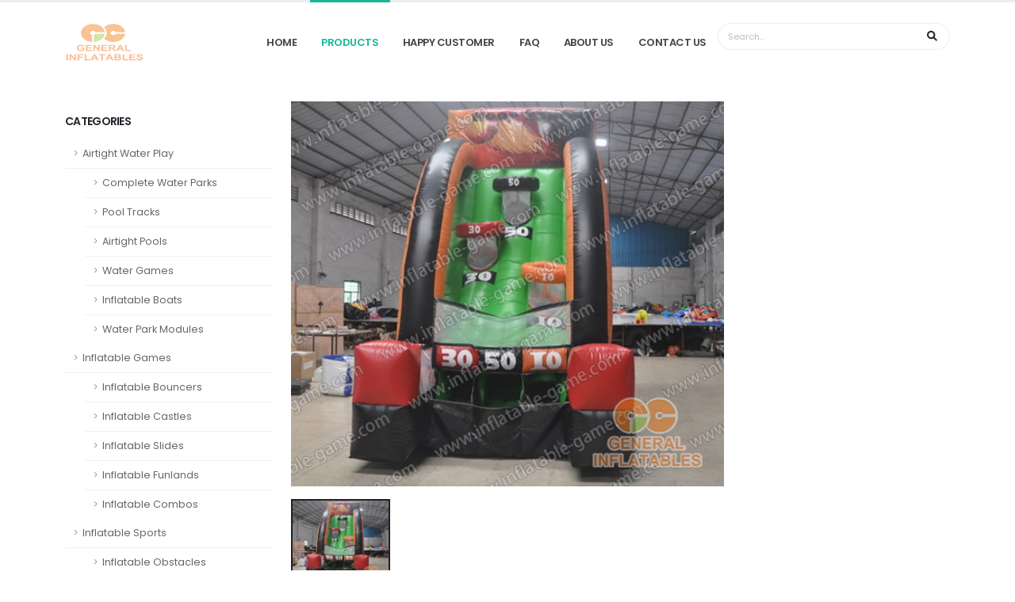

--- FILE ---
content_type: text/html; charset=utf-8
request_url: https://www.inflatable-game.com/product/sports/interactive-games/1664.html
body_size: 6144
content:
<script>console.log(null);</script><!DOCTYPE html>
<html>
<head>
  <!-- Basic -->
  <meta charset="utf-8">
  <meta http-equiv="X-UA-Compatible" content="IE=edge">
  <title>Hoop Zone | Interactive Games | Products | inflatable-game</title>
  <meta name="keywords" content="Hoop Zone" />
  <meta name="description" content="">

  <!-- Favicon -->
  <link rel="shortcut icon" href="https://www.inflatable-game.com/theme/game/favicon.ico" type="image/x-icon" />

  <!-- Mobile Metas -->
  <meta name="viewport" content="width=device-width, initial-scale=1, minimum-scale=1.0, shrink-to-fit=no">

  <!-- Web Fonts  -->
  <link id="googleFonts"
    href="https://fonts.googleapis.com/css?family=Poppins:300,400,500,600,700,800%7CShadows+Into+Light%7CPlayfair+Display:400&display=swap"
    rel="stylesheet" type="text/css">

  <!-- Vendor CSS -->
  <link rel="stylesheet" href="https://www.inflatable-game.com/theme/game/dist/vendor/bootstrap/css/bootstrap.min.css">
  <link rel="stylesheet" href="https://www.inflatable-game.com/theme/game/dist/vendor/fontawesome-free/css/all.min.css">
  <link rel="stylesheet" href="https://www.inflatable-game.com/theme/game/dist/vendor/animate/animate.compat.css">
  <link rel="stylesheet" href="https://www.inflatable-game.com/theme/game/dist/vendor/simple-line-icons/css/simple-line-icons.min.css">
  <link rel="stylesheet" href="https://www.inflatable-game.com/theme/game/dist/vendor/owl.carousel/assets/owl.carousel.min.css">
  <link rel="stylesheet" href="https://www.inflatable-game.com/theme/game/dist/vendor/owl.carousel/assets/owl.theme.default.min.css">
  <link rel="stylesheet" href="https://www.inflatable-game.com/theme/game/dist/vendor/magnific-popup/magnific-popup.min.css">
  <link rel="stylesheet" href="https://www.inflatable-game.com/theme/game/dist/vendor/bootstrap-star-rating/css/star-rating.min.css">
  <link rel="stylesheet" href="https://www.inflatable-game.com/theme/game/dist/vendor/bootstrap-star-rating/themes/krajee-fas/theme.min.css">

  <!-- Theme CSS -->
  <link rel="stylesheet" href="https://www.inflatable-game.com/theme/game/dist/css/theme.css">
  <link rel="stylesheet" href="https://www.inflatable-game.com/theme/game/dist/css/theme-elements.css">
  <link rel="stylesheet" href="https://www.inflatable-game.com/theme/game/dist/css/theme-blog.css">
  <link rel="stylesheet" href="https://www.inflatable-game.com/theme/game/dist/css/theme-shop.css">

  <!-- Skin CSS -->
  <link id="skinCSS" rel="stylesheet" href="https://www.inflatable-game.com/theme/game/dist/css/skins/skin-corporate-9.css">

  <!-- Theme Custom CSS -->
  <link rel="stylesheet" href="https://www.inflatable-game.com/theme/game/dist/css/custom.css">

  <!-- Head Libs -->
  <script src="https://www.inflatable-game.com/theme/game/dist/vendor/modernizr/modernizr.min.js"></script>

  
</head>

<body data-plugin-page-transition>
  <div class="body">

    
<header id="header" class="header-effect-shrink"
  data-plugin-options="{'stickyEnabled': true, 'stickyEffect': 'shrink', 'stickyEnableOnBoxed': true, 'stickyEnableOnMobile': false, 'stickyChangeLogo': true, 'stickyStartAt': 30, 'stickyHeaderContainerHeight': 70}">
  
  <div class="header-body">
    <div class="header-container container">
      <div class="header-row">
        <div class="header-column">
          <div class="header-row">
            <div class="header-logo">
              <a href="https://www.inflatable-game.com/">
                <img alt="Porto" width="100" height="48" data-sticky-width="82" data-sticky-height="40"
                  src="https://www.inflatable-game.com/theme/game/dist/img/logo.png">
              </a>
            </div>
          </div>
        </div>
        <div class="header-column justify-content-end">
          <div class="header-row">
            <div
              class="header-nav header-nav-line header-nav-top-line header-nav-top-line-with-border order-2 order-lg-1">
              <div class="header-nav-main header-nav-main-square header-nav-main-effect-2 header-nav-main-sub-effect-1">
                <nav class="collapse header-mobile-border-top">
                  <ul class="nav nav-pills" id="mainNav">
                    <li class="dropdown">
                      <a class="dropdown-item dropdown-toggle "
                        href="https://www.inflatable-game.com/">
                        Home
                      </a>
                    </li>
                    <li class="dropdown">
                      <a class="dropdown-item dropdown-toggle  active"
                        href="https://www.inflatable-game.com/product">PRODUCTS</a>
                      <ul class="dropdown-menu">
                                                <li class="dropdown-submenu">
                          <a class="dropdown-item" href="https://www.inflatable-game.com/product/airtight-water-play">Airtight Water Play</a>
                                                    <ul class="dropdown-menu">
                                                        <li><a class="dropdown-item" href="https://www.inflatable-game.com/product/complete-water-parks">Complete Water Parks</a>
                            </li>
                                                        <li><a class="dropdown-item" href="https://www.inflatable-game.com/product/pool-tracks">Pool Tracks</a>
                            </li>
                                                        <li><a class="dropdown-item" href="https://www.inflatable-game.com/product/airtight-pools">Airtight Pools</a>
                            </li>
                                                        <li><a class="dropdown-item" href="https://www.inflatable-game.com/product/water-games">Water Games</a>
                            </li>
                                                        <li><a class="dropdown-item" href="https://www.inflatable-game.com/product/inflatable-boats">Inflatable Boats</a>
                            </li>
                                                        <li><a class="dropdown-item" href="https://www.inflatable-game.com/product/water-park-modules">Water Park Modules</a>
                            </li>
                                                      </ul>
                                                  </li>
                                                <li class="dropdown-submenu">
                          <a class="dropdown-item" href="https://www.inflatable-game.com/product/games">Inflatable Games</a>
                                                    <ul class="dropdown-menu">
                                                        <li><a class="dropdown-item" href="https://www.inflatable-game.com/product/games/bouncer">Inflatable Bouncers</a>
                            </li>
                                                        <li><a class="dropdown-item" href="https://www.inflatable-game.com/product/games/castle">Inflatable Castles</a>
                            </li>
                                                        <li><a class="dropdown-item" href="https://www.inflatable-game.com/product/games/slide">Inflatable Slides</a>
                            </li>
                                                        <li><a class="dropdown-item" href="https://www.inflatable-game.com/product/games/funland">Inflatable Funlands</a>
                            </li>
                                                        <li><a class="dropdown-item" href="https://www.inflatable-game.com/product/games/combos">Inflatable Combos</a>
                            </li>
                                                      </ul>
                                                  </li>
                                                <li class="dropdown-submenu">
                          <a class="dropdown-item" href="https://www.inflatable-game.com/product/sports">Inflatable Sports</a>
                                                    <ul class="dropdown-menu">
                                                        <li><a class="dropdown-item" href="https://www.inflatable-game.com/product/sports/obstacle">Inflatable Obstacles</a>
                            </li>
                                                        <li><a class="dropdown-item" href="https://www.inflatable-game.com/product/sports/interactive-games">Interactive Games</a>
                            </li>
                                                        <li><a class="dropdown-item" href="https://www.inflatable-game.com/product/sports/mechanical-games">Mechanical Games</a>
                            </li>
                                                      </ul>
                                                  </li>
                                                <li class="dropdown-submenu">
                          <a class="dropdown-item" href="https://www.inflatable-game.com/product/waters">Water Slides</a>
                                                    <ul class="dropdown-menu">
                                                        <li><a class="dropdown-item" href="https://www.inflatable-game.com/product/waters/game">Inflatable Water Slides</a>
                            </li>
                                                        <li><a class="dropdown-item" href="https://www.inflatable-game.com/product/waters/pool">Inflatable Pools</a>
                            </li>
                                                        <li><a class="dropdown-item" href="https://www.inflatable-game.com/product/waters/boat">Inflatable Boats</a>
                            </li>
                                                        <li><a class="dropdown-item" href="https://www.inflatable-game.com/product/waters/sealed">Sealed Water Games</a>
                            </li>
                                                        <li><a class="dropdown-item" href="https://www.inflatable-game.com/product/waters/water-combos">Water Combos</a>
                            </li>
                                                      </ul>
                                                  </li>
                                                <li class="dropdown-submenu">
                          <a class="dropdown-item" href="https://www.inflatable-game.com/product/tents">Tents</a>
                                                    <ul class="dropdown-menu">
                                                        <li><a class="dropdown-item" href="https://www.inflatable-game.com/product/tents/tent">Inflatable Tents</a>
                            </li>
                                                        <li><a class="dropdown-item" href="https://www.inflatable-game.com/product/tents/metal-frame-tents">Metal Frame Tents</a>
                            </li>
                                                      </ul>
                                                  </li>
                                                <li class="dropdown-submenu">
                          <a class="dropdown-item" href="https://www.inflatable-game.com/product/advertising-inflatables">Advertising Inflatables</a>
                                                    <ul class="dropdown-menu">
                                                        <li><a class="dropdown-item" href="https://www.inflatable-game.com/product/advertising-inflatables/arch">Inflatable Arches</a>
                            </li>
                                                        <li><a class="dropdown-item" href="https://www.inflatable-game.com/product/advertising-inflatables/airdancer">Inflatable Air Dancers</a>
                            </li>
                                                        <li><a class="dropdown-item" href="https://www.inflatable-game.com/product/advertising-inflatables/balloon">Inflatable Balloons</a>
                            </li>
                                                        <li><a class="dropdown-item" href="https://www.inflatable-game.com/product/advertising-inflatables/cartoon">Inflatable Cartoons</a>
                            </li>
                                                      </ul>
                                                  </li>
                                                <li class="dropdown-submenu">
                          <a class="dropdown-item" href="https://www.inflatable-game.com/product/holiday">Holiday Inflatables</a>
                                                    <ul class="dropdown-menu">
                                                        <li><a class="dropdown-item" href="https://www.inflatable-game.com/product/holiday/halloween">Inflatable Halloween</a>
                            </li>
                                                        <li><a class="dropdown-item" href="https://www.inflatable-game.com/product/holiday/christmas">Christmas Inflatables</a>
                            </li>
                                                      </ul>
                                                  </li>
                                                <li class="dropdown-submenu">
                          <a class="dropdown-item" href="https://www.inflatable-game.com/product/accessories">Accessories</a>
                                                  </li>
                                              </ul>
                    </li>
                                        <li class="dropdown">
                      <a class="dropdown-item dropdown-toggle "
                        href="https://www.inflatable-game.com/happy-customer.html">Happy Customer</a>
                                          </li>
                                        <li class="dropdown">
                      <a class="dropdown-item dropdown-toggle "
                        href="https://www.inflatable-game.com/faq.html">FAQ</a>
                                          </li>
                                        <li class="dropdown">
                      <a class="dropdown-item dropdown-toggle "
                        href="https://www.inflatable-game.com/about-us.html">About Us</a>
                                            <ul class="dropdown-menu">
                                                <li><a class="dropdown-item" href="https://www.inflatable-game.com/Quality Control.html">Quality Control</a>
                        </li>
                                                <li><a class="dropdown-item" href="https://www.inflatable-game.com/Privacy Policy.html">Privacy Policy</a>
                        </li>
                                                <li><a class="dropdown-item" href="https://www.inflatable-game.com/agency.html">Agency</a>
                        </li>
                                              </ul>
                                          </li>
                                        <li class="dropdown">
                      <a class="dropdown-item dropdown-toggle "
                        href="https://www.inflatable-game.com/contact.html">Contact Us</a>
                                          </li>
                                      </ul>
                </nav>
              </div>
              <div class="header-nav-features-dropdown" id="headerTopSearchDropdown">
                <form role="search" action="https://www.inflatable-game.com/" method="post">
                  <div class="simple-search input-group">
                    <input class="form-control text-1" id="headerSearch" name="s" type="search" value=""
                      placeholder="Search...">
                    <button class="btn" type="submit">
                      <i class="fas fa-search header-nav-top-icon"></i>
                    </button>
                  </div>
                </form>
              </div>
              <button class="btn header-btn-collapse-nav" data-bs-toggle="collapse"
                data-bs-target=".header-nav-main nav">
                <i class="fas fa-bars"></i>
              </button>

            </div>
            <!--
                        <div
                            class="header-nav-features header-nav-features-no-border header-nav-features-lg-show-border order-1 order-lg-2">
                            <div class="header-nav-feature header-nav-features-search d-inline-flex">
                                <a href="#" class="header-nav-features-toggle text-decoration-none"
                                    data-focus="headerSearch"><i
                                        class="fas fa-search header-nav-top-icon"></i></a>
                                <div class="header-nav-features-dropdown" id="headerTopSearchDropdown">
                                    <form role="search" action="https://www.inflatable-game.com/" method="post">
                                        <div class="simple-search input-group">
                                            <input class="form-control text-1" id="headerSearch" name="s"
                                                type="search" value="" placeholder="Search...">
                                            <button class="btn" type="submit">
                                                <i class="fas fa-search header-nav-top-icon"></i>
                                            </button>
                                        </div>
                                    </form>
                                </div>
                            </div>
                        </div> -->
          </div>
        </div>
      </div>
    </div>
  </div>
</header>
    <div role="main" class="main shop py-4">
      <div class="container">
        <div class="row">
          <div class="col-lg-3 order-2 order-lg-1">
            <aside class="sidebar">
              <h5 class="font-weight-semi-bold pt-3">Categories</h5>
              <ul class="nav nav-list flex-column">
                                <li class="nav-item"><a class="nav-link " href="https://www.inflatable-game.com/product/airtight-water-play">Airtight Water Play</a>
                  <ul class="nav nav-list flex-column">
                                        <li class="nav-item"><a class="nav-link" href="https://www.inflatable-game.com/product/complete-water-parks">Complete Water Parks</a>
                    </li>
                                        <li class="nav-item"><a class="nav-link" href="https://www.inflatable-game.com/product/pool-tracks">Pool Tracks</a>
                    </li>
                                        <li class="nav-item"><a class="nav-link" href="https://www.inflatable-game.com/product/airtight-pools">Airtight Pools</a>
                    </li>
                                        <li class="nav-item"><a class="nav-link" href="https://www.inflatable-game.com/product/water-games">Water Games</a>
                    </li>
                                        <li class="nav-item"><a class="nav-link" href="https://www.inflatable-game.com/product/inflatable-boats">Inflatable Boats</a>
                    </li>
                                        <li class="nav-item"><a class="nav-link" href="https://www.inflatable-game.com/product/water-park-modules">Water Park Modules</a>
                    </li>
                                      </ul>
                </li>
                                <li class="nav-item"><a class="nav-link " href="https://www.inflatable-game.com/product/games">Inflatable Games</a>
                  <ul class="nav nav-list flex-column">
                                        <li class="nav-item"><a class="nav-link" href="https://www.inflatable-game.com/product/games/bouncer">Inflatable Bouncers</a>
                    </li>
                                        <li class="nav-item"><a class="nav-link" href="https://www.inflatable-game.com/product/games/castle">Inflatable Castles</a>
                    </li>
                                        <li class="nav-item"><a class="nav-link" href="https://www.inflatable-game.com/product/games/slide">Inflatable Slides</a>
                    </li>
                                        <li class="nav-item"><a class="nav-link" href="https://www.inflatable-game.com/product/games/funland">Inflatable Funlands</a>
                    </li>
                                        <li class="nav-item"><a class="nav-link" href="https://www.inflatable-game.com/product/games/combos">Inflatable Combos</a>
                    </li>
                                      </ul>
                </li>
                                <li class="nav-item"><a class="nav-link " href="https://www.inflatable-game.com/product/sports">Inflatable Sports</a>
                  <ul class="nav nav-list flex-column">
                                        <li class="nav-item"><a class="nav-link" href="https://www.inflatable-game.com/product/sports/obstacle">Inflatable Obstacles</a>
                    </li>
                                        <li class="nav-item"><a class="nav-link" href="https://www.inflatable-game.com/product/sports/interactive-games">Interactive Games</a>
                    </li>
                                        <li class="nav-item"><a class="nav-link" href="https://www.inflatable-game.com/product/sports/mechanical-games">Mechanical Games</a>
                    </li>
                                      </ul>
                </li>
                                <li class="nav-item"><a class="nav-link " href="https://www.inflatable-game.com/product/waters">Water Slides</a>
                  <ul class="nav nav-list flex-column">
                                        <li class="nav-item"><a class="nav-link" href="https://www.inflatable-game.com/product/waters/game">Inflatable Water Slides</a>
                    </li>
                                        <li class="nav-item"><a class="nav-link" href="https://www.inflatable-game.com/product/waters/pool">Inflatable Pools</a>
                    </li>
                                        <li class="nav-item"><a class="nav-link" href="https://www.inflatable-game.com/product/waters/boat">Inflatable Boats</a>
                    </li>
                                        <li class="nav-item"><a class="nav-link" href="https://www.inflatable-game.com/product/waters/sealed">Sealed Water Games</a>
                    </li>
                                        <li class="nav-item"><a class="nav-link" href="https://www.inflatable-game.com/product/waters/water-combos">Water Combos</a>
                    </li>
                                      </ul>
                </li>
                                <li class="nav-item"><a class="nav-link " href="https://www.inflatable-game.com/product/tents">Tents</a>
                  <ul class="nav nav-list flex-column">
                                        <li class="nav-item"><a class="nav-link" href="https://www.inflatable-game.com/product/tents/tent">Inflatable Tents</a>
                    </li>
                                        <li class="nav-item"><a class="nav-link" href="https://www.inflatable-game.com/product/tents/metal-frame-tents">Metal Frame Tents</a>
                    </li>
                                      </ul>
                </li>
                                <li class="nav-item"><a class="nav-link " href="https://www.inflatable-game.com/product/advertising-inflatables">Advertising Inflatables</a>
                  <ul class="nav nav-list flex-column">
                                        <li class="nav-item"><a class="nav-link" href="https://www.inflatable-game.com/product/advertising-inflatables/arch">Inflatable Arches</a>
                    </li>
                                        <li class="nav-item"><a class="nav-link" href="https://www.inflatable-game.com/product/advertising-inflatables/airdancer">Inflatable Air Dancers</a>
                    </li>
                                        <li class="nav-item"><a class="nav-link" href="https://www.inflatable-game.com/product/advertising-inflatables/balloon">Inflatable Balloons</a>
                    </li>
                                        <li class="nav-item"><a class="nav-link" href="https://www.inflatable-game.com/product/advertising-inflatables/cartoon">Inflatable Cartoons</a>
                    </li>
                                      </ul>
                </li>
                                <li class="nav-item"><a class="nav-link " href="https://www.inflatable-game.com/product/holiday">Holiday Inflatables</a>
                  <ul class="nav nav-list flex-column">
                                        <li class="nav-item"><a class="nav-link" href="https://www.inflatable-game.com/product/holiday/halloween">Inflatable Halloween</a>
                    </li>
                                        <li class="nav-item"><a class="nav-link" href="https://www.inflatable-game.com/product/holiday/christmas">Christmas Inflatables</a>
                    </li>
                                      </ul>
                </li>
                                <li class="nav-item"><a class="nav-link " href="https://www.inflatable-game.com/product/accessories">Accessories</a>
                  <ul class="nav nav-list flex-column">
                                      </ul>
                </li>
                              </ul>
            </aside>
          </div>
          <div class="col-lg-6 order-1 order-lg-2">
            <div class="row">
              <div class="col-12">
                <div class="thumb-gallery-wrapper">
                  <div class="thumb-gallery-detail owl-carousel owl-theme manual nav-inside nav-style-1 nav-dark mb-3">
                    <div>
                      <img alt="" class="img-fluid" src="https://www.inflatable-game.com/images/product/game/gsp-185.jpg">
                    </div>
                                      </div>
                  <div class="thumb-gallery-thumbs owl-carousel owl-theme manual thumb-gallery-thumbs">
                    <div class="cur-pointer">
                      <img alt="" class="img-fluid" src="https://www.inflatable-game.com/images/product/game/gsp-185.jpg">
                    </div>
                                      </div>
                </div>
              </div>
              <div class="col-12">
                <div class="summary entry-summary position-relative">
                  <h1 class="mb-0 font-weight-bold text-7">GSP-185&nbsp;&nbsp;Hoop Zone</h1>

                                    <span class="badge badge-pill badge-primary"></span>
                  
                  <div class="divider divider-small">
                    <hr class="bg-color-grey-scale-4">
                  </div>
                  <ul class="list list-unstyled text-2">
                    <li class="mb-0">Product No: <strong class="text-color-dark">GSP-185</strong></li>
                    <li class="mb-0">Size(meter): <strong class="text-color-dark">4mLx2.4mWx4.5mH</strong></li>
                    <li class="mb-0">Size(foot): <strong class="text-color-dark">13ftLx8ftWx15ftH</strong></li>
                  </ul>

                  <div class="d-flex align-items-center">
                    <ul
                      class="social-icons social-icons-medium social-icons-clean-with-border social-icons-clean-with-border-border-grey social-icons-clean-with-border-icon-dark me-3 mb-0">

                      <li class="social-icons-skype"><a href="skype:generaltoy?call" target="_blank" title="Skype"><i
                            class="fa-brands fa-skype text-2"></i></a></li>
                      <li class="social-icons-whatsapp"><a href="https://wa.me/008613622766680" target="_blank"
                          title="Whatsapp"><i class="fa-brands fa-whatsapp text-2"></i></a></li>
                      <li class="social-icons-email">
                        <a href="/cdn-cgi/l/email-protection#731a1d151c331a1d151f120712111f165e14121e165d101c1e" data-bs-toggle="tooltip" data-bs-animation="false" data-bs-placement="top" title="Email">
                          <i class="far fa-envelope"></i>
                        </a>
                      </li>
                    </ul>
                  </div>
                </div>
              </div>
            </div>

            
            
            <hr class="solid my-5">
            <h4 class="mb-3">Related <strong>Products</strong></h4>
            <div class="products row">
              <div class="col">
                <div class="owl-carousel owl-theme show-nav-title nav-dark mb-0"
                  data-plugin-options="{'loop': false, 'autoplay': false,'responsive': {'576': {'items': 1}, '768': {'items': 1}, '992': {'items': 3}, '1200': {'items': 3}}, 'nav': true, 'dots': false, 'margin': 20, 'autoplayHoverPause': true, 'autoHeight': true}">
                                    <div class="product mb-0">
                    <div class="product-thumb-info border-0 mb-3">
                      <a href="https://www.inflatable-game.com/product/sports/interactive-games/1805.html">
                        <div class="product-thumb-info-image">
                          <img alt="https://www.inflatable-game.com/images/product/game/gsp-204.jpg" class="img-fluid"
                            src="https://www.inflatable-game.com/images/product/game/gsp-204.jpg">
                        </div>
                      </a>
                    </div>
                    <div class="d-flex justify-content-between">
                      <div>
                        <span href="#"
                          class="d-block text-uppercase text-decoration-none text-color-default text-color-hover-primary line-height-1 text-0 mb-1">GSP-204</span>
                        <h3 class="text-3-5 font-weight-medium font-alternative text-transform-none line-height-3 mb-0">
                          <a href="https://www.inflatable-game.com/product/sports/interactive-games/1805.html" class="text-color-dark text-color-hover-primary">
                            Corn maze</a>
                        </h3>
                      </div>
                    </div>
                  </div>
                                    <div class="product mb-0">
                    <div class="product-thumb-info border-0 mb-3">
                      <a href="https://www.inflatable-game.com/product/sports/interactive-games/1823.html">
                        <div class="product-thumb-info-image">
                          <img alt="https://www.inflatable-game.com/images/product/game/gsp-207.jpg" class="img-fluid"
                            src="https://www.inflatable-game.com/images/product/game/gsp-207.jpg">
                        </div>
                      </a>
                    </div>
                    <div class="d-flex justify-content-between">
                      <div>
                        <span href="#"
                          class="d-block text-uppercase text-decoration-none text-color-default text-color-hover-primary line-height-1 text-0 mb-1">GSP-207</span>
                        <h3 class="text-3-5 font-weight-medium font-alternative text-transform-none line-height-3 mb-0">
                          <a href="https://www.inflatable-game.com/product/sports/interactive-games/1823.html" class="text-color-dark text-color-hover-primary">
                            Inflatable Zipline</a>
                        </h3>
                      </div>
                    </div>
                  </div>
                                    <div class="product mb-0">
                    <div class="product-thumb-info border-0 mb-3">
                      <a href="https://www.inflatable-game.com/product/sports/interactive-games/1932.html">
                        <div class="product-thumb-info-image">
                          <img alt="https://www.inflatable-game.com/images/product/game/gsp-219.jpg" class="img-fluid"
                            src="https://www.inflatable-game.com/images/product/game/gsp-219.jpg">
                        </div>
                      </a>
                    </div>
                    <div class="d-flex justify-content-between">
                      <div>
                        <span href="#"
                          class="d-block text-uppercase text-decoration-none text-color-default text-color-hover-primary line-height-1 text-0 mb-1">GSP-219</span>
                        <h3 class="text-3-5 font-weight-medium font-alternative text-transform-none line-height-3 mb-0">
                          <a href="https://www.inflatable-game.com/product/sports/interactive-games/1932.html" class="text-color-dark text-color-hover-primary">
                            Whack a mole with interactive play system</a>
                        </h3>
                      </div>
                    </div>
                  </div>
                                    <div class="product mb-0">
                    <div class="product-thumb-info border-0 mb-3">
                      <a href="https://www.inflatable-game.com/product/sports/interactive-games/1959.html">
                        <div class="product-thumb-info-image">
                          <img alt="https://www.inflatable-game.com/images/product/game/gsp-50.jpg" class="img-fluid"
                            src="https://www.inflatable-game.com/images/product/game/gsp-50.jpg">
                        </div>
                      </a>
                    </div>
                    <div class="d-flex justify-content-between">
                      <div>
                        <span href="#"
                          class="d-block text-uppercase text-decoration-none text-color-default text-color-hover-primary line-height-1 text-0 mb-1">GSP-050</span>
                        <h3 class="text-3-5 font-weight-medium font-alternative text-transform-none line-height-3 mb-0">
                          <a href="https://www.inflatable-game.com/product/sports/interactive-games/1959.html" class="text-color-dark text-color-hover-primary">
                            Robot bungee run interactive play system</a>
                        </h3>
                      </div>
                    </div>
                  </div>
                                    <div class="product mb-0">
                    <div class="product-thumb-info border-0 mb-3">
                      <a href="https://www.inflatable-game.com/product/sports/interactive-games/1961.html">
                        <div class="product-thumb-info-image">
                          <img alt="https://www.inflatable-game.com/images/product/game/gsp-62a.jpg" class="img-fluid"
                            src="https://www.inflatable-game.com/images/product/game/gsp-62a.jpg">
                        </div>
                      </a>
                    </div>
                    <div class="d-flex justify-content-between">
                      <div>
                        <span href="#"
                          class="d-block text-uppercase text-decoration-none text-color-default text-color-hover-primary line-height-1 text-0 mb-1">GSP-062</span>
                        <h3 class="text-3-5 font-weight-medium font-alternative text-transform-none line-height-3 mb-0">
                          <a href="https://www.inflatable-game.com/product/sports/interactive-games/1961.html" class="text-color-dark text-color-hover-primary">
                            Sport game 3 in 1</a>
                        </h3>
                      </div>
                    </div>
                  </div>
                                    <div class="product mb-0">
                    <div class="product-thumb-info border-0 mb-3">
                      <a href="https://www.inflatable-game.com/product/sports/interactive-games/1993.html">
                        <div class="product-thumb-info-image">
                          <img alt="https://www.inflatable-game.com/images/product/game/gsp-223.jpg" class="img-fluid"
                            src="https://www.inflatable-game.com/images/product/game/gsp-223.jpg">
                        </div>
                      </a>
                    </div>
                    <div class="d-flex justify-content-between">
                      <div>
                        <span href="#"
                          class="d-block text-uppercase text-decoration-none text-color-default text-color-hover-primary line-height-1 text-0 mb-1">GSP-223</span>
                        <h3 class="text-3-5 font-weight-medium font-alternative text-transform-none line-height-3 mb-0">
                          <a href="https://www.inflatable-game.com/product/sports/interactive-games/1993.html" class="text-color-dark text-color-hover-primary">
                            Whack-A-Mole</a>
                        </h3>
                      </div>
                    </div>
                  </div>
                                    <div class="product mb-0">
                    <div class="product-thumb-info border-0 mb-3">
                      <a href="https://www.inflatable-game.com/product/sports/interactive-games/2104.html">
                        <div class="product-thumb-info-image">
                          <img alt="https://www.inflatable-game.com/images/product/game/gsp-237.jpg" class="img-fluid"
                            src="https://www.inflatable-game.com/images/product/game/gsp-237.jpg">
                        </div>
                      </a>
                    </div>
                    <div class="d-flex justify-content-between">
                      <div>
                        <span href="#"
                          class="d-block text-uppercase text-decoration-none text-color-default text-color-hover-primary line-height-1 text-0 mb-1">GSP-237</span>
                        <h3 class="text-3-5 font-weight-medium font-alternative text-transform-none line-height-3 mb-0">
                          <a href="https://www.inflatable-game.com/product/sports/interactive-games/2104.html" class="text-color-dark text-color-hover-primary">
                            Dolphin riding</a>
                        </h3>
                      </div>
                    </div>
                  </div>
                                    <div class="product mb-0">
                    <div class="product-thumb-info border-0 mb-3">
                      <a href="https://www.inflatable-game.com/product/sports/interactive-games/2131.html">
                        <div class="product-thumb-info-image">
                          <img alt="https://www.inflatable-game.com/images/product/game/gsp-247.jpg" class="img-fluid"
                            src="https://www.inflatable-game.com/images/product/game/gsp-247.jpg">
                        </div>
                      </a>
                    </div>
                    <div class="d-flex justify-content-between">
                      <div>
                        <span href="#"
                          class="d-block text-uppercase text-decoration-none text-color-default text-color-hover-primary line-height-1 text-0 mb-1">GSP-247</span>
                        <h3 class="text-3-5 font-weight-medium font-alternative text-transform-none line-height-3 mb-0">
                          <a href="https://www.inflatable-game.com/product/sports/interactive-games/2131.html" class="text-color-dark text-color-hover-primary">
                            Football bungee game</a>
                        </h3>
                      </div>
                    </div>
                  </div>
                                    <div class="product mb-0">
                    <div class="product-thumb-info border-0 mb-3">
                      <a href="https://www.inflatable-game.com/product/sports/interactive-games/2321.html">
                        <div class="product-thumb-info-image">
                          <img alt="https://www.inflatable-game.com/images/product/game/gsp-255.jpg" class="img-fluid"
                            src="https://www.inflatable-game.com/images/product/game/gsp-255.jpg">
                        </div>
                      </a>
                    </div>
                    <div class="d-flex justify-content-between">
                      <div>
                        <span href="#"
                          class="d-block text-uppercase text-decoration-none text-color-default text-color-hover-primary line-height-1 text-0 mb-1">GSP-255</span>
                        <h3 class="text-3-5 font-weight-medium font-alternative text-transform-none line-height-3 mb-0">
                          <a href="https://www.inflatable-game.com/product/sports/interactive-games/2321.html" class="text-color-dark text-color-hover-primary">
                            Toxic freefall jump</a>
                        </h3>
                      </div>
                    </div>
                  </div>
                                  </div>
              </div>
            </div>
          </div>
        </div>
      </div>
    </div>

    <footer id="footer" class="mt-0">
  <div class="container">
    <div class="row py-5">
      <div class="col text-center">
        <ul
          class="footer-social-icons social-icons social-icons-clean social-icons-big social-icons-opacity-light social-icons-icon-light mt-1">
          <li class="social-icons-skype"><a href="skype:generaltoy?call" target="_blank" title="Skype"><i
                class="fa-brands fa-skype text-2"></i></a></li>
          <li class="social-icons-whatsapp"><a href="https://wa.me/008613622766680" target="_blank" title="Whatsapp"><i
                class="fa-brands fa-whatsapp text-2"></i></a></li>
        </ul>
      </div>
    </div>
  </div>
  <div class="footer-copyright footer-copyright-style-2">
    <div class="container py-2">
      <div class="row py-4">
        <div class="col-lg-8 text-center text-lg-start mb-2 mb-lg-0">
          <p class="pe-0 pe-md-3 d-block d-md-inline-block">
            <i class="far fa-dot-circle text-color-primary top-1 p-relative"></i>
            <span class="text-color-light opacity-7 ps-1">NO.162-2, HuaDu Avenue east, HuaDong Town,
              Huadu District, GuangZhou, China</span>
          </p>
          <p><span class="pe-0 pe-md-3 d-block d-md-inline-block">
              <i class="far fa-envelope text-color-primary top-1 p-relative"></i>
              <a href="/cdn-cgi/l/email-protection#563f383039163f38303a372237343a337b31373b337835393b" class="text-color-light opacity-7 ps-1">
                <span class="__cf_email__" data-cfemail="076e696168476e69616b667366656b622a60666a622964686a">[email&#160;protected]</span></a></span>
            <span class="pe-0 pe-md-3 d-block d-md-inline-block">
              <i class="fab fa-whatsapp text-color-primary top-1 p-relative"></i>
              <a href="" class="text-color-light opacity-7 ps-1">(0086)-20-84209466 ext.8002</a></span>
          </p>
        </div>
        <div
          class="col-lg-4 d-flex align-items-center justify-content-center justify-content-lg-end mb-4 mb-lg-0 pt-4 pt-lg-0">
          <p>© Copytight © 2016-2026 General Group Co., Ltd, All rights reserved.</p>
        </div>
      </div>
    </div>
  </div>
</footer>
<!--- Google Analytics-->
  <script data-cfasync="false" src="/cdn-cgi/scripts/5c5dd728/cloudflare-static/email-decode.min.js"></script><script data-cfasync="false" src="/cdn-cgi/scripts/5c5dd728/cloudflare-static/email-decode.min.js"></script>
  <script>
    var _gaq = _gaq || [];
    _gaq.push(['_setAccount', 'UA-1048508-1']);
    _gaq.push(['_trackPageview']);

    (function () {
      var ga = document.createElement('script');
      ga.type = 'text/javascript';
      ga.async = true;
      ga.src = ('https:' == document.location.protocol ? 'https://ssl' : 'http://www') + '.google-analytics.com/ga.js';
      var s = document.getElementsByTagName('script')[0];
      s.parentNode.insertBefore(ga, s);
    })();

    // Start of Tawk.to Script
    var Tawk_API = Tawk_API || {},
      Tawk_LoadStart = new Date();
    (function () {
      var s1 = document.createElement("script"),
        s0 = document.getElementsByTagName("script")[0];
      s1.async = true;
      s1.src = 'https://embed.tawk.to/5de60229d96992700fca6c4a/default';
      s1.charset = 'UTF-8';
      s1.setAttribute('crossorigin', '*');
      s0.parentNode.insertBefore(s1, s0);
    })();
  </script>
<!-- Matomo -->
<script>
  var _paq = window._paq = window._paq || [];
  /* tracker methods like "setCustomDimension" should be called before "trackPageView" */
  _paq.push(['trackPageView']);
  _paq.push(['enableLinkTracking']);
  (function() {
    var u="https://analytics.inflatablecn.com/";
    _paq.push(['setTrackerUrl', u+'matomo.php']);
    _paq.push(['setSiteId', '11']);
    var d=document, g=d.createElement('script'), s=d.getElementsByTagName('script')[0];
    g.async=true; g.src=u+'matomo.js'; s.parentNode.insertBefore(g,s);
  })();
</script>
<!-- End Matomo Code -->
<script src="/static/js/analytics.js"></script>
<script>
  if (window.Analytics) {
    window.Analytics.init({
      site_id: '2'
    });
  }
</script>

  </div>

  <!-- Vendor -->
  <script src="https://www.inflatable-game.com/theme/game/dist/vendor/jquery/jquery.min.js"></script>
  <script src="https://www.inflatable-game.com/theme/game/dist/vendor/jquery.appear/jquery.appear.min.js"></script>
  <script src="https://www.inflatable-game.com/theme/game/dist/vendor/jquery.easing/jquery.easing.min.js"></script>
  <script src="https://www.inflatable-game.com/theme/game/dist/vendor/jquery.cookie/jquery.cookie.min.js"></script>
  <script src="https://www.inflatable-game.com/theme/game/dist/vendor/bootstrap/js/bootstrap.bundle.min.js"></script>
  <script src="https://www.inflatable-game.com/theme/game/dist/vendor/jquery.validation/jquery.validate.min.js"></script>
  <script src="https://www.inflatable-game.com/theme/game/dist/vendor/jquery.easy-pie-chart/jquery.easypiechart.min.js"></script>
  <script src="https://www.inflatable-game.com/theme/game/dist/vendor/jquery.gmap/jquery.gmap.min.js"></script>
  <script src="https://www.inflatable-game.com/theme/game/dist/vendor/lazysizes/lazysizes.min.js"></script>
  <script src="https://www.inflatable-game.com/theme/game/dist/vendor/isotope/jquery.isotope.min.js"></script>
  <script src="https://www.inflatable-game.com/theme/game/dist/vendor/owl.carousel/owl.carousel.min.js"></script>
  <script src="https://www.inflatable-game.com/theme/game/dist/vendor/magnific-popup/jquery.magnific-popup.min.js"></script>
  <script src="https://www.inflatable-game.com/theme/game/dist/vendor/vide/jquery.vide.min.js"></script>
  <script src="https://www.inflatable-game.com/theme/game/dist/vendor/vivus/vivus.min.js"></script>
  <script src="https://www.inflatable-game.com/theme/game/dist/vendor/bootstrap-star-rating/js/star-rating.min.js"></script>
  <script src="https://www.inflatable-game.com/theme/game/dist/vendor/bootstrap-star-rating/themes/krajee-fas/theme.min.js"></script>
  <script src="https://www.inflatable-game.com/theme/game/dist/vendor/elevatezoom/jquery.elevatezoom.min.js"></script>

  <!-- Theme Base, Components and Settings -->
  <script src="https://www.inflatable-game.com/theme/game/dist/js/theme.js"></script>

  <!-- Current Page Vendor and Views -->
  <script src="https://www.inflatable-game.com/theme/game/dist/js/views/view.shop.js"></script>
  <script src="https://www.inflatable-game.com/theme/game/dist/js/views/view.contact.js"></script>

  <!-- Theme Custom -->
  <script src="https://www.inflatable-game.com/theme/game/dist/js/custom.js"></script>

  <!-- Theme Initialization Files -->
  <script src="https://www.inflatable-game.com/theme/game/dist/js/theme.init.js"></script>

  <!-- Examples -->
  <script src="https://www.inflatable-game.com/theme/game/dist/js/examples/examples.gallery.js"></script>

<script defer src="https://static.cloudflareinsights.com/beacon.min.js/vcd15cbe7772f49c399c6a5babf22c1241717689176015" integrity="sha512-ZpsOmlRQV6y907TI0dKBHq9Md29nnaEIPlkf84rnaERnq6zvWvPUqr2ft8M1aS28oN72PdrCzSjY4U6VaAw1EQ==" data-cf-beacon='{"version":"2024.11.0","token":"8e530f2f5dc74e658ea41ebc4ca93b98","r":1,"server_timing":{"name":{"cfCacheStatus":true,"cfEdge":true,"cfExtPri":true,"cfL4":true,"cfOrigin":true,"cfSpeedBrain":true},"location_startswith":null}}' crossorigin="anonymous"></script>
</body>

</html>

--- FILE ---
content_type: application/javascript
request_url: https://www.inflatable-game.com/theme/game/dist/js/views/view.shop.js
body_size: 1091
content:
/*
Name: 			View - Shop
Written by: 	Okler Themes - (http://www.okler.net)
Theme Version:	9.6.0
*/

(function($) {

	'use strict';

	/*
	* Quantity
	*/
    $( document ).on('click', '.quantity .plus',function(){
        var $qty=$(this).parents('.quantity').find('.qty');
        var currentVal = parseInt($qty.val());
        if (!isNaN(currentVal)) {
            $qty.val(currentVal + 1);
        }
    });

    $( document ).on('click', '.quantity .minus',function(){
        var $qty=$(this).parents('.quantity').find('.qty');
        var currentVal = parseInt($qty.val());
        if (!isNaN(currentVal) && currentVal > 1) {
            $qty.val(currentVal - 1);
        }
    });

    /*
    * Image Gallery Zoom
    */
    if($.fn.elevateZoom) {
        if( $('[data-zoom-image]').get(0) ) {
            $('[data-zoom-image]').each(function(){
                var $this = $(this);

                $this.elevateZoom({
                    responsive: true,
                    zoomWindowFadeIn: 350,
                    zoomWindowFadeOut: 200,
                    borderSize: 0,
                    zoomContainer: $this.parent(),
                    zoomType: 'inner',
                    cursor: 'grab'
                });
            });
        }
    }

    /*
    * Quick View Lightbox/Popup With Ajax
    */
    $('.quick-view').magnificPopup({
        type: 'ajax',
        fixedContentPos: true,
        fixedBgPos: true,
        overflowY: 'auto',
        closeBtnInside: true,
        preloader: false,
        midClick: true,
        removalDelay: 300,
        mainClass: '',
        callbacks: {
            open: function() {
                $('html').addClass('lightbox-opened');
            },
            close: function() {
                $('html').removeClass('lightbox-opened');
                setTimeout(function(){
                    $('html').removeClass('lightbox-beforeclose');
                }, 500);
            },
            beforeClose: function() {
                $('html').addClass('lightbox-beforeclose');
            },
            ajaxContentAdded: function() {

                /*
                Thumb Gallery
                */
                $('.thumb-gallery-wrapper').each(function(){
                    var $thumbGalleryDetail = $(this).find('.thumb-gallery-detail'),
                        $thumbGalleryThumbs = $(this).find('.thumb-gallery-thumbs'),
                        flag = false,
                        duration = 300;

                    $thumbGalleryDetail
                        .owlCarousel({
                            items: 1,
                            margin: 10,
                            nav: true,
                            dots: false,
                            loop: false,
                            autoHeight: true,
                            navText: [],
                            rtl: ( $('html').attr('dir') == 'rtl' ) ? true : false
                        })
                        .on('changed.owl.carousel', function(e) {
                            if (!flag) {
                                flag = true;
                                $thumbGalleryThumbs.trigger('to.owl.carousel', [e.item.index-1, duration, true]);

                                $thumbGalleryThumbs.find('.owl-item').removeClass('selected');
                                $thumbGalleryThumbs.find('.owl-item').eq( e.item.index ).addClass('selected');
                                flag = false;
                            }
                        });

                    
                    $thumbGalleryThumbs
                        .owlCarousel({
                            margin: 15,
                            items: $(this).data('thumbs-items') ? $(this).data('thumbs-items') : 4,
                            nav: false,
                            center: $(this).data('thumbs-center') ? true : false,
                            dots: false,
                            rtl: ( $('html').attr('dir') == 'rtl' ) ? true : false
                        })
                        .on('click', '.owl-item', function() {
                            $thumbGalleryDetail.trigger('to.owl.carousel', [$(this).index(), duration, true]);
                        })
                        .on('changed.owl.carousel', function(e) {
                            if (!flag) {
                                flag = true;
                                $thumbGalleryDetail.trigger('to.owl.carousel', [e.item.index, duration, true]);
                                flag = false;
                            }
                        });

                    $thumbGalleryThumbs.find('.owl-item').eq(0).addClass('selected');
                        

                });

                /*
                * Image Gallery Zoom
                */
                if($.fn.elevateZoom) {
                    if( $('[data-zoom-image]').get(0) ) {
                        $('[data-zoom-image]').each(function(){
                            var $this = $(this);

                            $this.elevateZoom({
                                responsive: true,
                                zoomWindowFadeIn: 350,
                                zoomWindowFadeOut: 200,
                                borderSize: 0,
                                zoomContainer: $this.parent(),
                                zoomType: 'inner',
                                cursor: 'grab'
                            });
                        });
                    }
                }

                /*
                * Star Rating
                */ 
                if ($.isFunction($.fn['themePluginStarRating'])) {

                    $(function() {
                        $('[data-plugin-star-rating]:not(.manual)').each(function() {
                            var $this = $(this),
                                opts;

                            var pluginOptions = theme.fn.getOptions($this.data('plugin-options'));
                            if (pluginOptions)
                                opts = pluginOptions;

                            $this.themePluginStarRating(opts);
                        });
                    });

                }

            }
        }
    });

}).apply(this, [jQuery]);